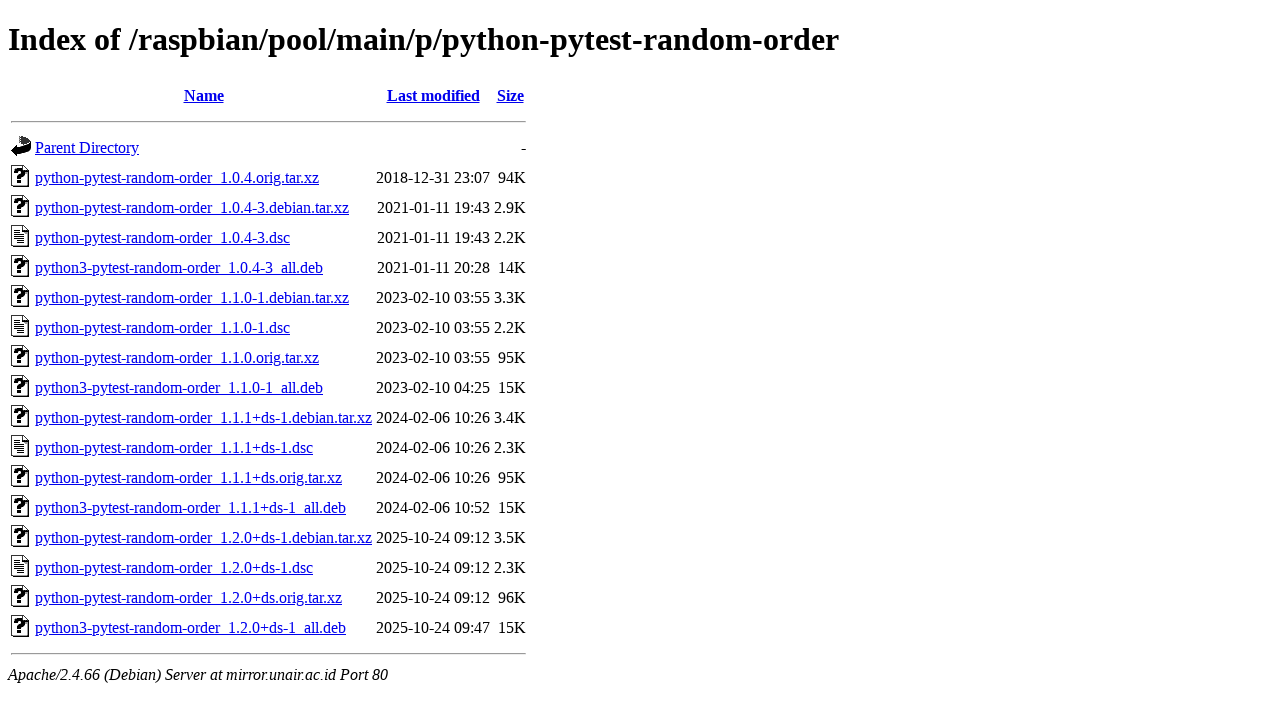

--- FILE ---
content_type: text/html;charset=UTF-8
request_url: http://mirror.unair.ac.id/raspbian/pool/main/p/python-pytest-random-order/?C=M;O=A
body_size: 815
content:
<!DOCTYPE HTML PUBLIC "-//W3C//DTD HTML 4.01//EN" "http://www.w3.org/TR/html4/strict.dtd">
<html>
 <head>
  <title>Index of /raspbian/pool/main/p/python-pytest-random-order</title>
 </head>
 <body>
<h1>Index of /raspbian/pool/main/p/python-pytest-random-order</h1>
  <table>
   <tr><th valign="top"><img src="/icons/blank.gif" alt="[ICO]"></th><th><a href="?C=N;O=A">Name</a></th><th><a href="?C=M;O=D">Last modified</a></th><th><a href="?C=S;O=A">Size</a></th></tr>
   <tr><th colspan="4"><hr></th></tr>
<tr><td valign="top"><img src="/icons/back.gif" alt="[PARENTDIR]"></td><td><a href="/raspbian/pool/main/p/">Parent Directory</a></td><td>&nbsp;</td><td align="right">  - </td></tr>
<tr><td valign="top"><img src="/icons/unknown.gif" alt="[   ]"></td><td><a href="python-pytest-random-order_1.0.4.orig.tar.xz">python-pytest-random-order_1.0.4.orig.tar.xz</a></td><td align="right">2018-12-31 23:07  </td><td align="right"> 94K</td></tr>
<tr><td valign="top"><img src="/icons/unknown.gif" alt="[   ]"></td><td><a href="python-pytest-random-order_1.0.4-3.debian.tar.xz">python-pytest-random-order_1.0.4-3.debian.tar.xz</a></td><td align="right">2021-01-11 19:43  </td><td align="right">2.9K</td></tr>
<tr><td valign="top"><img src="/icons/text.gif" alt="[TXT]"></td><td><a href="python-pytest-random-order_1.0.4-3.dsc">python-pytest-random-order_1.0.4-3.dsc</a></td><td align="right">2021-01-11 19:43  </td><td align="right">2.2K</td></tr>
<tr><td valign="top"><img src="/icons/unknown.gif" alt="[   ]"></td><td><a href="python3-pytest-random-order_1.0.4-3_all.deb">python3-pytest-random-order_1.0.4-3_all.deb</a></td><td align="right">2021-01-11 20:28  </td><td align="right"> 14K</td></tr>
<tr><td valign="top"><img src="/icons/unknown.gif" alt="[   ]"></td><td><a href="python-pytest-random-order_1.1.0-1.debian.tar.xz">python-pytest-random-order_1.1.0-1.debian.tar.xz</a></td><td align="right">2023-02-10 03:55  </td><td align="right">3.3K</td></tr>
<tr><td valign="top"><img src="/icons/text.gif" alt="[TXT]"></td><td><a href="python-pytest-random-order_1.1.0-1.dsc">python-pytest-random-order_1.1.0-1.dsc</a></td><td align="right">2023-02-10 03:55  </td><td align="right">2.2K</td></tr>
<tr><td valign="top"><img src="/icons/unknown.gif" alt="[   ]"></td><td><a href="python-pytest-random-order_1.1.0.orig.tar.xz">python-pytest-random-order_1.1.0.orig.tar.xz</a></td><td align="right">2023-02-10 03:55  </td><td align="right"> 95K</td></tr>
<tr><td valign="top"><img src="/icons/unknown.gif" alt="[   ]"></td><td><a href="python3-pytest-random-order_1.1.0-1_all.deb">python3-pytest-random-order_1.1.0-1_all.deb</a></td><td align="right">2023-02-10 04:25  </td><td align="right"> 15K</td></tr>
<tr><td valign="top"><img src="/icons/unknown.gif" alt="[   ]"></td><td><a href="python-pytest-random-order_1.1.1+ds-1.debian.tar.xz">python-pytest-random-order_1.1.1+ds-1.debian.tar.xz</a></td><td align="right">2024-02-06 10:26  </td><td align="right">3.4K</td></tr>
<tr><td valign="top"><img src="/icons/text.gif" alt="[TXT]"></td><td><a href="python-pytest-random-order_1.1.1+ds-1.dsc">python-pytest-random-order_1.1.1+ds-1.dsc</a></td><td align="right">2024-02-06 10:26  </td><td align="right">2.3K</td></tr>
<tr><td valign="top"><img src="/icons/unknown.gif" alt="[   ]"></td><td><a href="python-pytest-random-order_1.1.1+ds.orig.tar.xz">python-pytest-random-order_1.1.1+ds.orig.tar.xz</a></td><td align="right">2024-02-06 10:26  </td><td align="right"> 95K</td></tr>
<tr><td valign="top"><img src="/icons/unknown.gif" alt="[   ]"></td><td><a href="python3-pytest-random-order_1.1.1+ds-1_all.deb">python3-pytest-random-order_1.1.1+ds-1_all.deb</a></td><td align="right">2024-02-06 10:52  </td><td align="right"> 15K</td></tr>
<tr><td valign="top"><img src="/icons/unknown.gif" alt="[   ]"></td><td><a href="python-pytest-random-order_1.2.0+ds-1.debian.tar.xz">python-pytest-random-order_1.2.0+ds-1.debian.tar.xz</a></td><td align="right">2025-10-24 09:12  </td><td align="right">3.5K</td></tr>
<tr><td valign="top"><img src="/icons/text.gif" alt="[TXT]"></td><td><a href="python-pytest-random-order_1.2.0+ds-1.dsc">python-pytest-random-order_1.2.0+ds-1.dsc</a></td><td align="right">2025-10-24 09:12  </td><td align="right">2.3K</td></tr>
<tr><td valign="top"><img src="/icons/unknown.gif" alt="[   ]"></td><td><a href="python-pytest-random-order_1.2.0+ds.orig.tar.xz">python-pytest-random-order_1.2.0+ds.orig.tar.xz</a></td><td align="right">2025-10-24 09:12  </td><td align="right"> 96K</td></tr>
<tr><td valign="top"><img src="/icons/unknown.gif" alt="[   ]"></td><td><a href="python3-pytest-random-order_1.2.0+ds-1_all.deb">python3-pytest-random-order_1.2.0+ds-1_all.deb</a></td><td align="right">2025-10-24 09:47  </td><td align="right"> 15K</td></tr>
   <tr><th colspan="4"><hr></th></tr>
</table>
<address>Apache/2.4.66 (Debian) Server at mirror.unair.ac.id Port 80</address>
</body></html>
